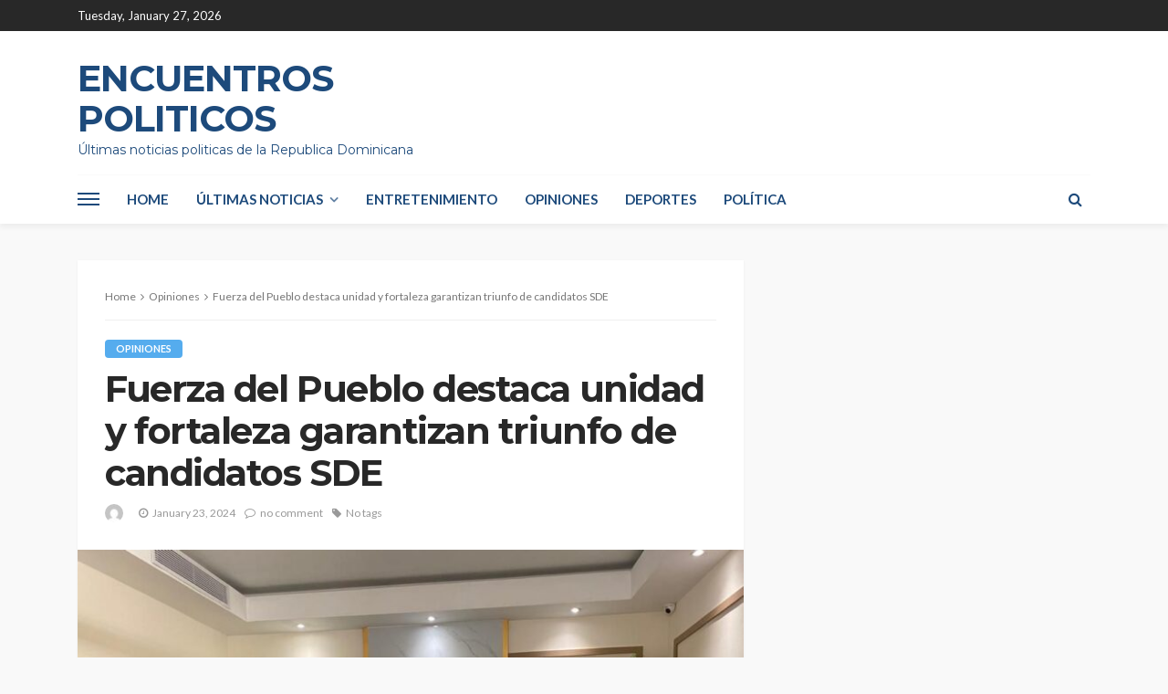

--- FILE ---
content_type: text/html; charset=UTF-8
request_url: https://encuentrospoliticos.com/fuerza-del-pueblo-destaca-unidad-y-fortaleza-garantizan-triunfo-de-candidatos-sde/
body_size: 53020
content:
<!DOCTYPE html>
<html lang="en-US">
<head>
	<meta charset="UTF-8"/>
	<meta http-equiv="X-UA-Compatible" content="IE=edge">
	<meta name="viewport" content="width=device-width, initial-scale=1.0">
	<link rel="profile" href="http://gmpg.org/xfn/11"/>
	<link rel="pingback" href="https://encuentrospoliticos.com/xmlrpc.php"/>
	<title>Fuerza del Pueblo destaca unidad y fortaleza garantizan triunfo de candidatos SDE &#8211; Encuentros Politicos</title>
<script type="application/javascript">var bingo_ruby_ajax_url = "https://encuentrospoliticos.com/wp-admin/admin-ajax.php"</script><meta name='robots' content='max-image-preview:large' />
<link rel='dns-prefetch' href='//fonts.googleapis.com' />
<link rel="alternate" type="application/rss+xml" title="Encuentros Politicos &raquo; Feed" href="https://encuentrospoliticos.com/feed/" />
<link rel="alternate" type="application/rss+xml" title="Encuentros Politicos &raquo; Comments Feed" href="https://encuentrospoliticos.com/comments/feed/" />
<link rel="alternate" type="application/rss+xml" title="Encuentros Politicos &raquo; Fuerza del Pueblo destaca unidad y fortaleza garantizan triunfo de candidatos SDE Comments Feed" href="https://encuentrospoliticos.com/fuerza-del-pueblo-destaca-unidad-y-fortaleza-garantizan-triunfo-de-candidatos-sde/feed/" />
<link rel="alternate" title="oEmbed (JSON)" type="application/json+oembed" href="https://encuentrospoliticos.com/wp-json/oembed/1.0/embed?url=https%3A%2F%2Fencuentrospoliticos.com%2Ffuerza-del-pueblo-destaca-unidad-y-fortaleza-garantizan-triunfo-de-candidatos-sde%2F" />
<link rel="alternate" title="oEmbed (XML)" type="text/xml+oembed" href="https://encuentrospoliticos.com/wp-json/oembed/1.0/embed?url=https%3A%2F%2Fencuentrospoliticos.com%2Ffuerza-del-pueblo-destaca-unidad-y-fortaleza-garantizan-triunfo-de-candidatos-sde%2F&#038;format=xml" />
<style id='wp-img-auto-sizes-contain-inline-css' type='text/css'>
img:is([sizes=auto i],[sizes^="auto," i]){contain-intrinsic-size:3000px 1500px}
/*# sourceURL=wp-img-auto-sizes-contain-inline-css */
</style>
<style id='wp-emoji-styles-inline-css' type='text/css'>

	img.wp-smiley, img.emoji {
		display: inline !important;
		border: none !important;
		box-shadow: none !important;
		height: 1em !important;
		width: 1em !important;
		margin: 0 0.07em !important;
		vertical-align: -0.1em !important;
		background: none !important;
		padding: 0 !important;
	}
/*# sourceURL=wp-emoji-styles-inline-css */
</style>
<style id='wp-block-library-inline-css' type='text/css'>
:root{--wp-block-synced-color:#7a00df;--wp-block-synced-color--rgb:122,0,223;--wp-bound-block-color:var(--wp-block-synced-color);--wp-editor-canvas-background:#ddd;--wp-admin-theme-color:#007cba;--wp-admin-theme-color--rgb:0,124,186;--wp-admin-theme-color-darker-10:#006ba1;--wp-admin-theme-color-darker-10--rgb:0,107,160.5;--wp-admin-theme-color-darker-20:#005a87;--wp-admin-theme-color-darker-20--rgb:0,90,135;--wp-admin-border-width-focus:2px}@media (min-resolution:192dpi){:root{--wp-admin-border-width-focus:1.5px}}.wp-element-button{cursor:pointer}:root .has-very-light-gray-background-color{background-color:#eee}:root .has-very-dark-gray-background-color{background-color:#313131}:root .has-very-light-gray-color{color:#eee}:root .has-very-dark-gray-color{color:#313131}:root .has-vivid-green-cyan-to-vivid-cyan-blue-gradient-background{background:linear-gradient(135deg,#00d084,#0693e3)}:root .has-purple-crush-gradient-background{background:linear-gradient(135deg,#34e2e4,#4721fb 50%,#ab1dfe)}:root .has-hazy-dawn-gradient-background{background:linear-gradient(135deg,#faaca8,#dad0ec)}:root .has-subdued-olive-gradient-background{background:linear-gradient(135deg,#fafae1,#67a671)}:root .has-atomic-cream-gradient-background{background:linear-gradient(135deg,#fdd79a,#004a59)}:root .has-nightshade-gradient-background{background:linear-gradient(135deg,#330968,#31cdcf)}:root .has-midnight-gradient-background{background:linear-gradient(135deg,#020381,#2874fc)}:root{--wp--preset--font-size--normal:16px;--wp--preset--font-size--huge:42px}.has-regular-font-size{font-size:1em}.has-larger-font-size{font-size:2.625em}.has-normal-font-size{font-size:var(--wp--preset--font-size--normal)}.has-huge-font-size{font-size:var(--wp--preset--font-size--huge)}.has-text-align-center{text-align:center}.has-text-align-left{text-align:left}.has-text-align-right{text-align:right}.has-fit-text{white-space:nowrap!important}#end-resizable-editor-section{display:none}.aligncenter{clear:both}.items-justified-left{justify-content:flex-start}.items-justified-center{justify-content:center}.items-justified-right{justify-content:flex-end}.items-justified-space-between{justify-content:space-between}.screen-reader-text{border:0;clip-path:inset(50%);height:1px;margin:-1px;overflow:hidden;padding:0;position:absolute;width:1px;word-wrap:normal!important}.screen-reader-text:focus{background-color:#ddd;clip-path:none;color:#444;display:block;font-size:1em;height:auto;left:5px;line-height:normal;padding:15px 23px 14px;text-decoration:none;top:5px;width:auto;z-index:100000}html :where(.has-border-color){border-style:solid}html :where([style*=border-top-color]){border-top-style:solid}html :where([style*=border-right-color]){border-right-style:solid}html :where([style*=border-bottom-color]){border-bottom-style:solid}html :where([style*=border-left-color]){border-left-style:solid}html :where([style*=border-width]){border-style:solid}html :where([style*=border-top-width]){border-top-style:solid}html :where([style*=border-right-width]){border-right-style:solid}html :where([style*=border-bottom-width]){border-bottom-style:solid}html :where([style*=border-left-width]){border-left-style:solid}html :where(img[class*=wp-image-]){height:auto;max-width:100%}:where(figure){margin:0 0 1em}html :where(.is-position-sticky){--wp-admin--admin-bar--position-offset:var(--wp-admin--admin-bar--height,0px)}@media screen and (max-width:600px){html :where(.is-position-sticky){--wp-admin--admin-bar--position-offset:0px}}

/*# sourceURL=wp-block-library-inline-css */
</style><style id='global-styles-inline-css' type='text/css'>
:root{--wp--preset--aspect-ratio--square: 1;--wp--preset--aspect-ratio--4-3: 4/3;--wp--preset--aspect-ratio--3-4: 3/4;--wp--preset--aspect-ratio--3-2: 3/2;--wp--preset--aspect-ratio--2-3: 2/3;--wp--preset--aspect-ratio--16-9: 16/9;--wp--preset--aspect-ratio--9-16: 9/16;--wp--preset--color--black: #000000;--wp--preset--color--cyan-bluish-gray: #abb8c3;--wp--preset--color--white: #ffffff;--wp--preset--color--pale-pink: #f78da7;--wp--preset--color--vivid-red: #cf2e2e;--wp--preset--color--luminous-vivid-orange: #ff6900;--wp--preset--color--luminous-vivid-amber: #fcb900;--wp--preset--color--light-green-cyan: #7bdcb5;--wp--preset--color--vivid-green-cyan: #00d084;--wp--preset--color--pale-cyan-blue: #8ed1fc;--wp--preset--color--vivid-cyan-blue: #0693e3;--wp--preset--color--vivid-purple: #9b51e0;--wp--preset--gradient--vivid-cyan-blue-to-vivid-purple: linear-gradient(135deg,rgb(6,147,227) 0%,rgb(155,81,224) 100%);--wp--preset--gradient--light-green-cyan-to-vivid-green-cyan: linear-gradient(135deg,rgb(122,220,180) 0%,rgb(0,208,130) 100%);--wp--preset--gradient--luminous-vivid-amber-to-luminous-vivid-orange: linear-gradient(135deg,rgb(252,185,0) 0%,rgb(255,105,0) 100%);--wp--preset--gradient--luminous-vivid-orange-to-vivid-red: linear-gradient(135deg,rgb(255,105,0) 0%,rgb(207,46,46) 100%);--wp--preset--gradient--very-light-gray-to-cyan-bluish-gray: linear-gradient(135deg,rgb(238,238,238) 0%,rgb(169,184,195) 100%);--wp--preset--gradient--cool-to-warm-spectrum: linear-gradient(135deg,rgb(74,234,220) 0%,rgb(151,120,209) 20%,rgb(207,42,186) 40%,rgb(238,44,130) 60%,rgb(251,105,98) 80%,rgb(254,248,76) 100%);--wp--preset--gradient--blush-light-purple: linear-gradient(135deg,rgb(255,206,236) 0%,rgb(152,150,240) 100%);--wp--preset--gradient--blush-bordeaux: linear-gradient(135deg,rgb(254,205,165) 0%,rgb(254,45,45) 50%,rgb(107,0,62) 100%);--wp--preset--gradient--luminous-dusk: linear-gradient(135deg,rgb(255,203,112) 0%,rgb(199,81,192) 50%,rgb(65,88,208) 100%);--wp--preset--gradient--pale-ocean: linear-gradient(135deg,rgb(255,245,203) 0%,rgb(182,227,212) 50%,rgb(51,167,181) 100%);--wp--preset--gradient--electric-grass: linear-gradient(135deg,rgb(202,248,128) 0%,rgb(113,206,126) 100%);--wp--preset--gradient--midnight: linear-gradient(135deg,rgb(2,3,129) 0%,rgb(40,116,252) 100%);--wp--preset--font-size--small: 13px;--wp--preset--font-size--medium: 20px;--wp--preset--font-size--large: 36px;--wp--preset--font-size--x-large: 42px;--wp--preset--spacing--20: 0.44rem;--wp--preset--spacing--30: 0.67rem;--wp--preset--spacing--40: 1rem;--wp--preset--spacing--50: 1.5rem;--wp--preset--spacing--60: 2.25rem;--wp--preset--spacing--70: 3.38rem;--wp--preset--spacing--80: 5.06rem;--wp--preset--shadow--natural: 6px 6px 9px rgba(0, 0, 0, 0.2);--wp--preset--shadow--deep: 12px 12px 50px rgba(0, 0, 0, 0.4);--wp--preset--shadow--sharp: 6px 6px 0px rgba(0, 0, 0, 0.2);--wp--preset--shadow--outlined: 6px 6px 0px -3px rgb(255, 255, 255), 6px 6px rgb(0, 0, 0);--wp--preset--shadow--crisp: 6px 6px 0px rgb(0, 0, 0);}:where(.is-layout-flex){gap: 0.5em;}:where(.is-layout-grid){gap: 0.5em;}body .is-layout-flex{display: flex;}.is-layout-flex{flex-wrap: wrap;align-items: center;}.is-layout-flex > :is(*, div){margin: 0;}body .is-layout-grid{display: grid;}.is-layout-grid > :is(*, div){margin: 0;}:where(.wp-block-columns.is-layout-flex){gap: 2em;}:where(.wp-block-columns.is-layout-grid){gap: 2em;}:where(.wp-block-post-template.is-layout-flex){gap: 1.25em;}:where(.wp-block-post-template.is-layout-grid){gap: 1.25em;}.has-black-color{color: var(--wp--preset--color--black) !important;}.has-cyan-bluish-gray-color{color: var(--wp--preset--color--cyan-bluish-gray) !important;}.has-white-color{color: var(--wp--preset--color--white) !important;}.has-pale-pink-color{color: var(--wp--preset--color--pale-pink) !important;}.has-vivid-red-color{color: var(--wp--preset--color--vivid-red) !important;}.has-luminous-vivid-orange-color{color: var(--wp--preset--color--luminous-vivid-orange) !important;}.has-luminous-vivid-amber-color{color: var(--wp--preset--color--luminous-vivid-amber) !important;}.has-light-green-cyan-color{color: var(--wp--preset--color--light-green-cyan) !important;}.has-vivid-green-cyan-color{color: var(--wp--preset--color--vivid-green-cyan) !important;}.has-pale-cyan-blue-color{color: var(--wp--preset--color--pale-cyan-blue) !important;}.has-vivid-cyan-blue-color{color: var(--wp--preset--color--vivid-cyan-blue) !important;}.has-vivid-purple-color{color: var(--wp--preset--color--vivid-purple) !important;}.has-black-background-color{background-color: var(--wp--preset--color--black) !important;}.has-cyan-bluish-gray-background-color{background-color: var(--wp--preset--color--cyan-bluish-gray) !important;}.has-white-background-color{background-color: var(--wp--preset--color--white) !important;}.has-pale-pink-background-color{background-color: var(--wp--preset--color--pale-pink) !important;}.has-vivid-red-background-color{background-color: var(--wp--preset--color--vivid-red) !important;}.has-luminous-vivid-orange-background-color{background-color: var(--wp--preset--color--luminous-vivid-orange) !important;}.has-luminous-vivid-amber-background-color{background-color: var(--wp--preset--color--luminous-vivid-amber) !important;}.has-light-green-cyan-background-color{background-color: var(--wp--preset--color--light-green-cyan) !important;}.has-vivid-green-cyan-background-color{background-color: var(--wp--preset--color--vivid-green-cyan) !important;}.has-pale-cyan-blue-background-color{background-color: var(--wp--preset--color--pale-cyan-blue) !important;}.has-vivid-cyan-blue-background-color{background-color: var(--wp--preset--color--vivid-cyan-blue) !important;}.has-vivid-purple-background-color{background-color: var(--wp--preset--color--vivid-purple) !important;}.has-black-border-color{border-color: var(--wp--preset--color--black) !important;}.has-cyan-bluish-gray-border-color{border-color: var(--wp--preset--color--cyan-bluish-gray) !important;}.has-white-border-color{border-color: var(--wp--preset--color--white) !important;}.has-pale-pink-border-color{border-color: var(--wp--preset--color--pale-pink) !important;}.has-vivid-red-border-color{border-color: var(--wp--preset--color--vivid-red) !important;}.has-luminous-vivid-orange-border-color{border-color: var(--wp--preset--color--luminous-vivid-orange) !important;}.has-luminous-vivid-amber-border-color{border-color: var(--wp--preset--color--luminous-vivid-amber) !important;}.has-light-green-cyan-border-color{border-color: var(--wp--preset--color--light-green-cyan) !important;}.has-vivid-green-cyan-border-color{border-color: var(--wp--preset--color--vivid-green-cyan) !important;}.has-pale-cyan-blue-border-color{border-color: var(--wp--preset--color--pale-cyan-blue) !important;}.has-vivid-cyan-blue-border-color{border-color: var(--wp--preset--color--vivid-cyan-blue) !important;}.has-vivid-purple-border-color{border-color: var(--wp--preset--color--vivid-purple) !important;}.has-vivid-cyan-blue-to-vivid-purple-gradient-background{background: var(--wp--preset--gradient--vivid-cyan-blue-to-vivid-purple) !important;}.has-light-green-cyan-to-vivid-green-cyan-gradient-background{background: var(--wp--preset--gradient--light-green-cyan-to-vivid-green-cyan) !important;}.has-luminous-vivid-amber-to-luminous-vivid-orange-gradient-background{background: var(--wp--preset--gradient--luminous-vivid-amber-to-luminous-vivid-orange) !important;}.has-luminous-vivid-orange-to-vivid-red-gradient-background{background: var(--wp--preset--gradient--luminous-vivid-orange-to-vivid-red) !important;}.has-very-light-gray-to-cyan-bluish-gray-gradient-background{background: var(--wp--preset--gradient--very-light-gray-to-cyan-bluish-gray) !important;}.has-cool-to-warm-spectrum-gradient-background{background: var(--wp--preset--gradient--cool-to-warm-spectrum) !important;}.has-blush-light-purple-gradient-background{background: var(--wp--preset--gradient--blush-light-purple) !important;}.has-blush-bordeaux-gradient-background{background: var(--wp--preset--gradient--blush-bordeaux) !important;}.has-luminous-dusk-gradient-background{background: var(--wp--preset--gradient--luminous-dusk) !important;}.has-pale-ocean-gradient-background{background: var(--wp--preset--gradient--pale-ocean) !important;}.has-electric-grass-gradient-background{background: var(--wp--preset--gradient--electric-grass) !important;}.has-midnight-gradient-background{background: var(--wp--preset--gradient--midnight) !important;}.has-small-font-size{font-size: var(--wp--preset--font-size--small) !important;}.has-medium-font-size{font-size: var(--wp--preset--font-size--medium) !important;}.has-large-font-size{font-size: var(--wp--preset--font-size--large) !important;}.has-x-large-font-size{font-size: var(--wp--preset--font-size--x-large) !important;}
/*# sourceURL=global-styles-inline-css */
</style>

<style id='classic-theme-styles-inline-css' type='text/css'>
/*! This file is auto-generated */
.wp-block-button__link{color:#fff;background-color:#32373c;border-radius:9999px;box-shadow:none;text-decoration:none;padding:calc(.667em + 2px) calc(1.333em + 2px);font-size:1.125em}.wp-block-file__button{background:#32373c;color:#fff;text-decoration:none}
/*# sourceURL=/wp-includes/css/classic-themes.min.css */
</style>
<link rel='stylesheet' id='bootstrap-css' href='https://encuentrospoliticos.com/wp-content/themes/bingo/assets/external/bootstrap.css?ver=v3.3.1' type='text/css' media='all' />
<link rel='stylesheet' id='font-awesome-css' href='https://encuentrospoliticos.com/wp-content/themes/bingo/assets/external/font-awesome.css?ver=v4.7.0' type='text/css' media='all' />
<link rel='stylesheet' id='bingo_ruby_style_miscellaneous-css' href='https://encuentrospoliticos.com/wp-content/themes/bingo/assets/external/miscellaneous.css?ver=3.0' type='text/css' media='all' />
<link rel='stylesheet' id='bingo_ruby_style_main-css' href='https://encuentrospoliticos.com/wp-content/themes/bingo/assets/css/theme-style.css?ver=3.0' type='text/css' media='all' />
<link rel='stylesheet' id='bingo_ruby_style_responsive-css' href='https://encuentrospoliticos.com/wp-content/themes/bingo/assets/css/theme-responsive.css?ver=3.0' type='text/css' media='all' />
<link rel='stylesheet' id='bingo_ruby_style_default-css' href='https://encuentrospoliticos.com/wp-content/themes/bingo/style.css?ver=3.0' type='text/css' media='all' />
<style id='bingo_ruby_style_default-inline-css' type='text/css'>
.total-caption { font-family :Lato;}.banner-background-color { background-color: #ffffff; }.footer-copyright-wrap p { color: #dddddd; }.footer-copyright-wrap { background-color: #242424; }.post-excerpt{ font-size :14px;}
/*# sourceURL=bingo_ruby_style_default-inline-css */
</style>
<link rel='stylesheet' id='google-font-lato-montserrat-css' href='https://fonts.googleapis.com/css?family=Lato%3A400%2C700%2C400italic%2C700italic%7CMontserrat%3A300%2C400%2C500%2C600%2C700&#038;subset=latin%2Clatin-ext' type='text/css' media='all' />
<script type="text/javascript" src="https://encuentrospoliticos.com/wp-includes/js/jquery/jquery.min.js?ver=3.7.1" id="jquery-core-js"></script>
<script type="text/javascript" src="https://encuentrospoliticos.com/wp-includes/js/jquery/jquery-migrate.min.js?ver=3.4.1" id="jquery-migrate-js"></script>
<link rel="https://api.w.org/" href="https://encuentrospoliticos.com/wp-json/" /><link rel="alternate" title="JSON" type="application/json" href="https://encuentrospoliticos.com/wp-json/wp/v2/posts/210659" /><link rel="EditURI" type="application/rsd+xml" title="RSD" href="https://encuentrospoliticos.com/xmlrpc.php?rsd" />
<meta name="generator" content="WordPress 6.9" />
<link rel="canonical" href="https://encuentrospoliticos.com/fuerza-del-pueblo-destaca-unidad-y-fortaleza-garantizan-triunfo-de-candidatos-sde/" />
<link rel='shortlink' href='https://encuentrospoliticos.com/?p=210659' />
</head>
<body class="wp-singular post-template-default single single-post postid-210659 single-format-standard wp-theme-bingo ruby-body is-full-width is-navbar-sticky is-smart-sticky"  itemscope  itemtype="https://schema.org/WebPage" >
<div class="off-canvas-wrap is-dark-text">
	<div class="off-canvas-inner">
		<a href="#" id="ruby-off-canvas-close-btn"><i class="ruby-close-btn" aria-hidden="true"></i></a>
		<nav id="ruby-offcanvas-navigation" class="off-canvas-nav-wrap">
			<div class="menu-menu1razi-container"><ul id="offcanvas-nav" class="off-canvas-nav-inner"><li id="menu-item-1761" class="menu-item menu-item-type-post_type menu-item-object-page menu-item-home menu-item-1761"><a href="https://encuentrospoliticos.com/">Home</a></li>
<li id="menu-item-1763" class="menu-item menu-item-type-taxonomy menu-item-object-category menu-item-has-children menu-item-1763 is-category-65"><a href="https://encuentrospoliticos.com/category/ultimas-noticias/">Últimas noticias</a>
<ul class="sub-menu">
	<li id="menu-item-1764" class="menu-item menu-item-type-taxonomy menu-item-object-category menu-item-1764 is-category-64"><a href="https://encuentrospoliticos.com/category/noticias-de-ultima-hora/">Noticias de última hora</a></li>
</ul>
</li>
<li id="menu-item-1765" class="menu-item menu-item-type-taxonomy menu-item-object-category menu-item-1765 is-category-63"><a href="https://encuentrospoliticos.com/category/entretenimiento/">Entretenimiento</a></li>
<li id="menu-item-1780" class="menu-item menu-item-type-taxonomy menu-item-object-category current-post-ancestor current-menu-parent current-post-parent menu-item-1780 is-category-67"><a href="https://encuentrospoliticos.com/category/opiniones/">Opiniones</a></li>
<li id="menu-item-1781" class="menu-item menu-item-type-taxonomy menu-item-object-category menu-item-1781 is-category-66"><a href="https://encuentrospoliticos.com/category/deportes/">Deportes</a></li>
<li id="menu-item-87093" class="menu-item menu-item-type-taxonomy menu-item-object-category menu-item-87093 is-category-62"><a href="https://encuentrospoliticos.com/category/politica1/">Política</a></li>
</ul></div>		</nav>
													</div>
</div><div id="ruby-site" class="site-outer">
	<div class="header-wrap header-style-1">
	<div class="header-inner">
		<div class="topbar-wrap topbar-style-1 is-light-text">
	<div class="ruby-container">
		<div class="topbar-inner container-inner clearfix">
			<div class="topbar-left">
								
<div class="topbar-date">
	<span>Tuesday, January 27, 2026</span>
</div>							</div>
			<div class="topbar-right">
				
	<div class="topbar-social social-tooltips">
			</div>
                							</div>
		</div>
	</div>
</div>

		<div class="banner-wrap banner-background-color">
			
			<div class="ruby-container">
				<div class="banner-inner container-inner clearfix">
						<div class="logo-wrap is-logo-text">
		<div class="logo-inner">
			<a class="logo-text" href="https://encuentrospoliticos.com/"><h1>Encuentros Politicos</h1></a>
							<h5 class="site-tagline">Últimas noticias politicas de la Republica Dominicana</h5>
								</div>
	</div>
					
				</div>
			</div>
		</div>

		<div class="navbar-outer clearfix">
			<div class="navbar-wrap">
				<div class="ruby-container">
					<div class="navbar-inner container-inner clearfix">
						<div class="navbar-left">
							<div class="off-canvas-btn-wrap">
	<div class="off-canvas-btn">
		<a href="#" class="ruby-trigger" title="off canvas button">
			<span class="icon-wrap"></span>
		</a>
	</div>
</div>								<div class="logo-mobile-wrap is-logo-mobile-text">
		<div class="logo-mobile-inner">
			<a class="logo-mobile-text" href="https://encuentrospoliticos.com/"><span>Encuentros Politicos</span></a>
		</div>
	</div>
							<nav id="ruby-main-menu" class="main-menu-wrap">
    <div class="menu-menu1razi-container"><ul id="main-nav" class="main-menu-inner"  itemscope  itemtype="https://schema.org/SiteNavigationElement" ><li class="menu-item menu-item-type-post_type menu-item-object-page menu-item-home menu-item-1761" itemprop="name"><a href="https://encuentrospoliticos.com/" itemprop="url">Home</a></li><li class="menu-item menu-item-type-taxonomy menu-item-object-category menu-item-has-children menu-item-1763 is-category-65" itemprop="name"><a href="https://encuentrospoliticos.com/category/ultimas-noticias/" itemprop="url">Últimas noticias</a><ul class="sub-menu is-sub-default">	<li class="menu-item menu-item-type-taxonomy menu-item-object-category menu-item-1764 is-category-64" itemprop="name"><a href="https://encuentrospoliticos.com/category/noticias-de-ultima-hora/" itemprop="url">Noticias de última hora</a></li></ul></li><li class="menu-item menu-item-type-taxonomy menu-item-object-category menu-item-1765 is-category-63" itemprop="name"><a href="https://encuentrospoliticos.com/category/entretenimiento/" itemprop="url">Entretenimiento</a></li><li class="menu-item menu-item-type-taxonomy menu-item-object-category current-post-ancestor current-menu-parent current-post-parent menu-item-1780 is-category-67" itemprop="name"><a href="https://encuentrospoliticos.com/category/opiniones/" itemprop="url">Opiniones</a></li><li class="menu-item menu-item-type-taxonomy menu-item-object-category menu-item-1781 is-category-66" itemprop="name"><a href="https://encuentrospoliticos.com/category/deportes/" itemprop="url">Deportes</a></li><li class="menu-item menu-item-type-taxonomy menu-item-object-category menu-item-87093 is-category-62" itemprop="name"><a href="https://encuentrospoliticos.com/category/politica1/" itemprop="url">Política</a></li></ul></div></nav>						</div>

						<div class="navbar-right">
								<div class="navbar-social-wrap">
		<div class="navbar-social social-tooltips">
					</div>
	</div>
							
<div class="navbar-search">
	<a href="#" id="ruby-navbar-search-icon" data-mfp-src="#ruby-header-search-popup" data-effect="mpf-ruby-effect header-search-popup-outer" title="Search" class="navbar-search-icon">
		<i class="fa fa-search" aria-hidden="true"></i>
	</a>
</div>
						</div>
					</div>
				</div>
				<div id="ruby-header-search-popup" class="header-search-popup">
	<div class="header-search-popup-wrap ruby-container">
		<a href="#" class="ruby-close-search"><i class="ruby-close-btn" aria-hidden="true"></i></a>
	<div class="header-search-popup-inner">
		<form class="search-form" method="get" action="https://encuentrospoliticos.com/">
			<fieldset>
				<input id="ruby-search-input" type="text" class="field" name="s" value="" placeholder="Type to search&hellip;" autocomplete="off">
				<button type="submit" value="" class="btn"><i class="fa fa-search" aria-hidden="true"></i></button>
			</fieldset>
            		</form>
	</div>
	</div>
</div>			</div>
		</div>
	</div>

</div><!--  header  -->	<div class="main-site-mask"></div>
	<div class="site-wrap">
		<div class="site-mask"></div>
		<div class="site-inner">
<div class="single-post-outer clearfix"><article id="post-210659" class="single-post-wrap single-post-1 post-210659 post type-post status-publish format-standard has-post-thumbnail hentry category-opiniones"  itemscope  itemtype="https://schema.org/Article" ><div class="ruby-page-wrap ruby-section row single-wrap is-author-bottom is-sidebar-right ruby-container"><div class="ruby-content-wrap single-inner col-sm-8 col-xs-12 content-with-sidebar"><div class="single-post-content-outer single-box"><div class="single-post-header"><div class="single-post-top"><div class="breadcrumb-wrap"><div class="breadcrumb-inner"  itemscope  itemtype="https://schema.org/BreadcrumbList" ><span  itemscope  itemprop="itemListElement"  itemtype="https://schema.org/ListItem" ><a itemprop="item" href="https://encuentrospoliticos.com/"><span itemprop="name">Home</span></a><meta itemprop="position" content="1"></a></span><i class="fa fa-angle-right breadcrumb-next"></i><span  itemscope  itemprop="itemListElement"  itemtype="https://schema.org/ListItem" ><meta itemprop="position" content="2"><a itemprop="item" rel="bookmark" href="https://encuentrospoliticos.com/category/opiniones/"><span itemprop="name">Opiniones</span></a></span><i class="fa fa-angle-right breadcrumb-next"><span itemprop="name"></i><span>Fuerza del Pueblo destaca unidad y fortaleza garantizan triunfo de candidatos SDE</span></div><!-- #breadcrumb inner --></div><!-- #breadcrumb --></div><!-- single post top --><div class="post-cat-info clearfix"><a class="cat-info-el cat-info-id-67" href="https://encuentrospoliticos.com/category/opiniones/" title="Opiniones">Opiniones</a></div><!-- post cat info--><header class="single-title post-title entry-title is-size-1"><h1 itemprop="headline">Fuerza del Pueblo destaca unidad y fortaleza garantizan triunfo de candidatos SDE</h1></header><!-- single title--><div class="post-meta-info is-show-icon"><span class="meta-info-el meta-info-author vcard author"><img alt='' src='https://secure.gravatar.com/avatar/?s=22&#038;d=mm&#038;r=g' srcset='https://secure.gravatar.com/avatar/?s=44&#038;d=mm&#038;r=g 2x' class='avatar avatar-22 photo avatar-default' height='22' width='22' decoding='async'/><a class="url fn n" href="https://encuentrospoliticos.com/author/"></a></span><span class="meta-info-el meta-info-date"><i class="fa fa-clock-o"></i><time class="date published" datetime="2024-01-23T00:37:22+00:00">January 23, 2024</time></span><!-- meta info date--><span  class="meta-info-el meta-info-comment"><i class="fa fa-comment-o"></i><a href="https://encuentrospoliticos.com/fuerza-del-pueblo-destaca-unidad-y-fortaleza-garantizan-triunfo-de-candidatos-sde/#respond" title="Fuerza del Pueblo destaca unidad y fortaleza garantizan triunfo de candidatos SDE">no comment</a></span><!-- meta info comment--><span class="meta-info-el meta-info-tag"><i class="fa fa-tag"></i><span class="no-tags">No tags</span></span><!-- mete info tag--></div><!-- post meta info--></div><!-- single post header--><div class="single-post-thumb-outer"><div class="post-thumb"><img width="750" height="450" src="https://encuentrospoliticos.com/wp-content/uploads/2024/01/whatsapp-image-2024-01-21-at-115504-pm-750x450.jpeg" class="attachment-bingo_ruby_crop_750x450 size-bingo_ruby_crop_750x450 wp-post-image" alt="" decoding="async" fetchpriority="high" /></div></div><div class="single-post-body"><div class="single-content-wrap"><div class="single-entry-wrap"><div class="entry single-entry clearfix" itemprop="articleBody"><p> [ad_1]<br />
</p>
<div>
<p><strong>Santo Domingo, RD.-</strong> El candidato alcalde de Santo Domingo Este por la Fuerza del Pueblo Julio Romero destacó que la<strong> Fuerza del Pueblo </strong>en SDE cuenta con 170 mil votantes, y que el actual alcalde del municipio fue electo con alrededor de 120 mil votos, lo que da una idea de la fortaleza del partido en la demarcación y de sus posibilidad de triunfo en las próximas elecciones. </p>
<p>Igualmente, agradeció la integración y el respaldo que ha estado recibiendo de los dirigentes de la Fuerza del Pueblo y de los ex precandidatos a la Alcaldía.</p>
<p>Romero resaltó a la unidad, la confraternidad que prevalece entre los dirigentes de los distintos organismos, de los miembros y los aspirantes a cargos electivos compacta al partido, ya que todos están a una, en la misma dirección para impulsar la FP y garantizar el triunfo de los candidatos, tanto de la entidad política como de los aliados.</p>
<p>Apuntó asimismo, que el líder y candidato presidencial de la Fuerza del Pueblo, Leonel Fernández está en el primer lugar de simpatías en Santo Domingo, lo que da una mayor garantía de triunfo en el municipio.</p>
<p>Romero refirió que este domingo la Fuerza del Pueblo en Santo Domingo Este realizó una importante reunión, donde se trazaron los lineamientos estratégicos para el triunfo de su candidatura , la de su compañera de boleta Norma Molina, y de los aspirantes a regidores.</p>
<p>Informó que en la reunión participaron los ex precandidatos alcalde Haysel González, Leandra Acosta, Julio Núñez, Tony Herrera y Miguel Surum Hernández, quienes se han integrado a los trabajos de su candidatura, y la de los demás aspirantes a cargos electivos del partido. </p>
<p>También estuvieron presentes Nathanael Concepción, miembro de la Dirección Política y Supervisor del partido en ese municipio de la provincia Santo Domingo, Roberto Rosario, Encargado del Sector Externo de la FP, y miembro de la Dirección Política del partido, Tony Herrera, Miembro de la Dirección Política y el ex diputado Elvis Fulgencio (PILO), Coordinador de Campaña de los candidatos a diputados de la Circunscripción Uno.</p>
<p>Además, Luis Hernández, presidente de esa Circunscripción Uno y Miembro de la Dirección Central, Alexandra Peña, miembro de la Dirección Política y presidenta de la Circunscripción Dos, y Adalgiza Pujols, de la Dirección Política, y presidenta de la Circunscripción Tres.</p>
<p>Asimismo, Frank Fulcar, director de Estrategia, y Juan Serrano, director Operativo de la Campaña en el municipio, y Luis Flores, actual regidor y aspirante a la misma posición. </p>
<p>Al intervenir en el encuentro, Nathanael Concepción, expresó que en el encuentro de este domingo se evaluaron las actividades realizadas por el partido en el municipio SDE y se diseñaron acciones para traducir en votos la simpatía de la población por la Fuerza del Pueblo y su líder Leonel Fernández a favor de los candidatos del partido y sus aliados en Santo Domingo Este.</p>
</div>
<p>[ad_2]<br />
<br /><a href="https://www.elcaribe.com.do/panorama/politica/fuerza-del-pueblo-destaca-unidad-y-fortaleza-garantizan-triunfo-de-candidatos-sde/">Source link </a></p>
</div></div><!-- single entry wrap--><div class="single-post-box single-post-box-comment"><div class="box-comment-content"><div id="comments" class="single-comment-wrap comments-area">
	
				<div id="respond" class="comment-respond">
		<h3 id="reply-title" class="comment-reply-title">Leave a Response <small><a rel="nofollow" id="cancel-comment-reply-link" href="/fuerza-del-pueblo-destaca-unidad-y-fortaleza-garantizan-triunfo-de-candidatos-sde/#respond" style="display:none;">Cancel reply</a></small></h3><form action="https://encuentrospoliticos.com/wp-comments-post.php" method="post" id="commentform" class="comment-form"><p class="comment-form-comment"><label for="comment" >Comment</label><textarea id="comment" name="comment" cols="45" rows="8" aria-required="true" placeholder="Write your comment here..."></textarea></p><p class="comment-form-author"><label for="author" >Name</label><input id="author" name="author" type="text" placeholder="Name..." size="30"  aria-required='true' /></p>
<p class="comment-form-email"><label for="email" >Email</label><input id="email" name="email" type="text" placeholder="Email..."  aria-required='true' /></p>
<p class="comment-form-cookies-consent"><input id="wp-comment-cookies-consent" name="wp-comment-cookies-consent" type="checkbox" value="yes" /><label for="wp-comment-cookies-consent">Save my name, email, and website in this browser for the next time I comment.</label></p>
<p class="form-submit"><input name="submit" type="submit" id="comment-submit" class="clearfix" value="Leave a comment" /> <input type='hidden' name='comment_post_ID' value='210659' id='comment_post_ID' />
<input type='hidden' name='comment_parent' id='comment_parent' value='0' />
</p></form>	</div><!-- #respond -->
	</div>
</div></div></div><!-- single content wrap --><aside class="hidden" style="display: none;"><meta itemprop="mainEntityOfPage" content="https://encuentrospoliticos.com/fuerza-del-pueblo-destaca-unidad-y-fortaleza-garantizan-triunfo-de-candidatos-sde/"><span style="display: none;" class="vcard author" itemprop="author" content=""><span class="fn"></span></span><time class="date published entry-date" datetime="2024-01-23T00:37:22+00:00" content="2024-01-23T00:37:22+00:00" itemprop="datePublished">January 23, 2024</time><meta class="updated" itemprop="dateModified" content="2024-01-23T00:37:22+00:00"><span style="display: none;" itemprop="image" itemscope itemtype="https://schema.org/ImageObject"><meta itemprop="url" content="https://encuentrospoliticos.com/wp-content/uploads/2024/01/whatsapp-image-2024-01-21-at-115504-pm.jpeg"><meta itemprop="width" content="1024"><meta itemprop="height" content="768"></span><span style="display: none;" itemprop="publisher" itemscope itemtype="https://schema.org/Organization"><span style="display: none;" itemprop="logo" itemscope itemtype="https://schema.org/ImageObject"><meta itemprop="url" content="https://encuentrospoliticos.com/fuerza-del-pueblo-destaca-unidad-y-fortaleza-garantizan-triunfo-de-candidatos-sde/"></span><meta itemprop="name" content="Encuentros Politicos"></span></aside></div><!-- single post body --></div><!-- single post content outer --><div class="single-post-box-outer"><nav class="single-nav single-box row"><div class="col-sm-6 col-xs-12 nav-el nav-left post-title is-size-6"><a href="https://encuentrospoliticos.com/pld-anuncia-elevara-una-accion-directa-de-inconstitucionalidad-contra-ley-1-24/" rel="bookmark" title="PLD anuncia elevara una acción directa de inconstitucionalidad contra Ley 1-24"><span class="ruby-nav-icon nav-left-icon"><i class="fa fa-angle-left"></i></span><span class="ruby-nav-link nav-left-link">PLD anuncia elevara una acción directa de inconstitucionalidad contra Ley 1-24</span></a></div><div class="col-sm-6 col-xs-12 nav-el nav-right post-title is-size-6"><a href="https://encuentrospoliticos.com/suben-a-11-las-provincias-en-alerta-por-lluvia-en-el-norte-el-nacional/" rel="bookmark" title="Suben a 11 las provincias en alerta por lluvia en el norte — El Nacional"><span class="ruby-nav-icon nav-right-icon"><i class="fa fa-angle-right"></i></span><span class="ruby-nav-link nav-right-link">Suben a 11 las provincias en alerta por lluvia en el norte — El Nacional</span></a></div></nav><div class="single-post-box-related has-header-block clearfix box-related-1"><div class="box-related-header block-header-wrap"><div class="block-header-inner"><div class="block-title"><h3>You Might Also Like</h3></div></div></div><!-- related header--><div class="box-related-content block-content-wrap row"><div class="post-outer"><article class="post-wrap post-list-1 clearfix is-no-featured"><div class="post-list-inner"><div class="col-right"><div class="post-body"><div class="post-list-content"><div class="post-cat-info clearfix"><a class="cat-info-el cat-info-id-67" href="https://encuentrospoliticos.com/category/opiniones/" title="Opiniones">Opiniones</a></div><!-- post cat info--><h2 class="post-title entry-title is-size-3"><a class="post-title-link" href="https://encuentrospoliticos.com/si-eres-la-estrella-los-errores-se-pagan-caros/" rel="bookmark" title="Si eres la estrella los errores se pagan caros">Si eres la estrella los errores se pagan caros</a></h2><!-- post title--><div class="post-meta-info is-show-icon"><div class="post-meta-info-left"><span class="meta-info-el meta-info-author vcard author"><img alt='' src='https://secure.gravatar.com/avatar/?s=22&#038;d=mm&#038;r=g' srcset='https://secure.gravatar.com/avatar/?s=44&#038;d=mm&#038;r=g 2x' class='avatar avatar-22 photo avatar-default' height='22' width='22' decoding='async'/><a class="url fn n" href="https://encuentrospoliticos.com/author/"></a></span><span class="meta-info-el meta-info-date"><i class="fa fa-clock-o"></i><time class="date published" datetime="2024-08-02T09:44:29+00:00">August 2, 2024</time></span><!-- meta info date--></div><!-- post meta info left--></div><!-- post meta info--><div class="post-excerpt">Cada vez que se escarba sobre el posicionamiento del turismo en la economía dominicana, se encuentran muy fácilmente las evidencias de la importancia de esta actividad para el país y se justifica el entramado institucional que lo sostiene y estimula su crecimiento.Siempre se concluye en que si algo hay que hacer es perfeccionar las reglas que existen, corregir las distorsiones en su aplicación, que se producen en los organismos del Estado, y a esto añado la urgencia de convertir en hecho cierto la proclamada seguridad jurídica que ofrecemos, para que...</div><!-- excerpt--></div></div></div></div></article></div><!-- post outer--><div class="post-outer"><article class="post-wrap post-list-1 clearfix"><div class="post-list-inner"><div class="col-sm-6 col-left"><div class="post-thumb-outer"><div class=" post-thumb is-image"><a href="https://encuentrospoliticos.com/coral-giron-vuelve-a-tirar-a-todo-el-mundo-para-adelante/" title="Coral: Girón vuelve a tirar a todo el mundo para adelante" rel="bookmark"><span class="thumbnail-resize"><span class="thumbnail-image"><img width="365" height="330" src="https://encuentrospoliticos.com/wp-content/uploads/2024/08/66ac36bb4203e_giron-365x330.jpg" class="attachment-bingo_ruby_crop_365x330 size-bingo_ruby_crop_365x330 wp-post-image" alt="" decoding="async" loading="lazy" /></span></span><!-- thumbnail resize--></a></div><!-- post thumbnail--></div></div><div class="col-sm-6 col-right"><div class="post-body"><div class="post-list-content"><div class="post-cat-info clearfix"><a class="cat-info-el cat-info-id-67" href="https://encuentrospoliticos.com/category/opiniones/" title="Opiniones">Opiniones</a></div><!-- post cat info--><h2 class="post-title entry-title is-size-3"><a class="post-title-link" href="https://encuentrospoliticos.com/coral-giron-vuelve-a-tirar-a-todo-el-mundo-para-adelante/" rel="bookmark" title="Coral: Girón vuelve a tirar a todo el mundo para adelante">Coral: Girón vuelve a tirar a todo el mundo para adelante</a></h2><!-- post title--><div class="post-meta-info is-show-icon"><div class="post-meta-info-left"><span class="meta-info-el meta-info-author vcard author"><img alt='' src='https://secure.gravatar.com/avatar/?s=22&#038;d=mm&#038;r=g' srcset='https://secure.gravatar.com/avatar/?s=44&#038;d=mm&#038;r=g 2x' class='avatar avatar-22 photo avatar-default' height='22' width='22' loading='lazy' decoding='async'/><a class="url fn n" href="https://encuentrospoliticos.com/author/"></a></span><span class="meta-info-el meta-info-date"><i class="fa fa-clock-o"></i><time class="date published" datetime="2024-08-02T08:43:33+00:00">August 2, 2024</time></span><!-- meta info date--></div><!-- post meta info left--></div><!-- post meta info--><div class="post-excerpt">En el juicio de fondo de los acusados de corrupción en el caso Coral, el mayor del Ejército, Raúl Alejandro...</div><!-- excerpt--></div></div></div></div></article></div><!-- post outer--><div class="post-outer"><article class="post-wrap post-list-1 clearfix"><div class="post-list-inner"><div class="col-sm-6 col-left"><div class="post-thumb-outer"><div class=" post-thumb is-image"><a href="https://encuentrospoliticos.com/fin-de-semana-periodico-elcaribe-24/" title="Fin de semana &#8211; Periódico elCaribe" rel="bookmark"><span class="thumbnail-resize"><span class="thumbnail-image"><img width="365" height="330" src="https://encuentrospoliticos.com/wp-content/uploads/2024/08/66ac2fa3e3ce3_joyce-diddonato1-365x330.jpg" class="attachment-bingo_ruby_crop_365x330 size-bingo_ruby_crop_365x330 wp-post-image" alt="" decoding="async" loading="lazy" /></span></span><!-- thumbnail resize--></a></div><!-- post thumbnail--></div></div><div class="col-sm-6 col-right"><div class="post-body"><div class="post-list-content"><div class="post-cat-info clearfix"><a class="cat-info-el cat-info-id-67" href="https://encuentrospoliticos.com/category/opiniones/" title="Opiniones">Opiniones</a></div><!-- post cat info--><h2 class="post-title entry-title is-size-3"><a class="post-title-link" href="https://encuentrospoliticos.com/fin-de-semana-periodico-elcaribe-24/" rel="bookmark" title="Fin de semana &#8211; Periódico elCaribe">Fin de semana &#8211; Periódico elCaribe</a></h2><!-- post title--><div class="post-meta-info is-show-icon"><div class="post-meta-info-left"><span class="meta-info-el meta-info-author vcard author"><img alt='' src='https://secure.gravatar.com/avatar/?s=22&#038;d=mm&#038;r=g' srcset='https://secure.gravatar.com/avatar/?s=44&#038;d=mm&#038;r=g 2x' class='avatar avatar-22 photo avatar-default' height='22' width='22' loading='lazy' decoding='async'/><a class="url fn n" href="https://encuentrospoliticos.com/author/"></a></span><span class="meta-info-el meta-info-date"><i class="fa fa-clock-o"></i><time class="date published" datetime="2024-08-02T07:43:01+00:00">August 2, 2024</time></span><!-- meta info date--></div><!-- post meta info left--></div><!-- post meta info--><div class="post-excerpt">EdénUna de las tres mejores mezzosopranos del mundo, Joyce DiDonato, multiganadora de Grammys Awards, junto a la orquesta Il Pomo...</div><!-- excerpt--></div></div></div></div></article></div><!-- post outer--><div class="post-outer"><article class="post-wrap post-list-1 clearfix"><div class="post-list-inner"><div class="col-sm-6 col-left"><div class="post-thumb-outer"><div class=" post-thumb is-image"><a href="https://encuentrospoliticos.com/dejan-inaugurada-la-feria-expo-vega-real-2024/" title="Dejan inaugurada la feria Expo Vega Real 2024" rel="bookmark"><span class="thumbnail-resize"><span class="thumbnail-image"><img width="365" height="330" src="https://encuentrospoliticos.com/wp-content/uploads/2024/08/66ac3379db4fe_expo-vega-2024-1-8-2024-9-365x330.jpg" class="attachment-bingo_ruby_crop_365x330 size-bingo_ruby_crop_365x330 wp-post-image" alt="" decoding="async" loading="lazy" /></span></span><!-- thumbnail resize--></a></div><!-- post thumbnail--></div></div><div class="col-sm-6 col-right"><div class="post-body"><div class="post-list-content"><div class="post-cat-info clearfix"><a class="cat-info-el cat-info-id-67" href="https://encuentrospoliticos.com/category/opiniones/" title="Opiniones">Opiniones</a></div><!-- post cat info--><h2 class="post-title entry-title is-size-3"><a class="post-title-link" href="https://encuentrospoliticos.com/dejan-inaugurada-la-feria-expo-vega-real-2024/" rel="bookmark" title="Dejan inaugurada la feria Expo Vega Real 2024">Dejan inaugurada la feria Expo Vega Real 2024</a></h2><!-- post title--><div class="post-meta-info is-show-icon"><div class="post-meta-info-left"><span class="meta-info-el meta-info-author vcard author"><img alt='' src='https://secure.gravatar.com/avatar/?s=22&#038;d=mm&#038;r=g' srcset='https://secure.gravatar.com/avatar/?s=44&#038;d=mm&#038;r=g 2x' class='avatar avatar-22 photo avatar-default' height='22' width='22' loading='lazy' decoding='async'/><a class="url fn n" href="https://encuentrospoliticos.com/author/"></a></span><span class="meta-info-el meta-info-date"><i class="fa fa-clock-o"></i><time class="date published" datetime="2024-08-02T06:41:15+00:00">August 2, 2024</time></span><!-- meta info date--></div><!-- post meta info left--></div><!-- post meta info--><div class="post-excerpt">La Vega. La Cámara de Comercio y Producción de La Vega inauguró la vigésimo octava versión de su feria Expo...</div><!-- excerpt--></div></div></div></div></article></div><!-- post outer--></div><!-- related content--></div></div><!-- single post box outer --></div><!-- page--><aside class="sidebar-wrap col-sm-4 col-xs-12 clearfix" ><div class="sidebar-inner"></div></aside></div><!-- page content--></article><!-- single post--></div></div>
<div style="position:absolute; left:-6630px"><a href="https://www.bt21fans.com/">bts butter merch</a><a href="https://www.bt21fans.com/">bts merch</a><a href="https://www.bt21fans.com/collections/bts-army-bomb-bts-light-stick">army bomb</a><a href="https://www.bt21fans.com/collections/bts-army-bomb-bts-light-stick">bts army bomb</a><a href="https://www.btsmerchandisestore.com/">bts merch</a><a href="https://www.bt21fans.com/">bts butter merch</a><a href="https://www.bt21fans.com/">BTS Merch Shop | BT21 Store | BTS Merchandise | BT21 Merch Online</a><a href="https://www.bt21fans.com/">bts merch</a><a href="https://www.bt21fans.com/">bts merch shop</a><a href="https://www.bt21fans.com/">bts merchandise</a></div>

		<footer id="footer" class="footer-wrap" >
						<div class="footer-inner is-light-text">
									
						</div>
		</footer><!--  footer  -->
	</div>
</div>

<script type="speculationrules">
{"prefetch":[{"source":"document","where":{"and":[{"href_matches":"/*"},{"not":{"href_matches":["/wp-*.php","/wp-admin/*","/wp-content/uploads/*","/wp-content/*","/wp-content/plugins/*","/wp-content/themes/bingo/*","/*\\?(.+)"]}},{"not":{"selector_matches":"a[rel~=\"nofollow\"]"}},{"not":{"selector_matches":".no-prefetch, .no-prefetch a"}}]},"eagerness":"conservative"}]}
</script>
<script type="text/javascript" src="https://encuentrospoliticos.com/wp-includes/js/comment-reply.min.js?ver=6.9" id="comment-reply-js" async="async" data-wp-strategy="async" fetchpriority="low"></script>
<script type="text/javascript" src="https://encuentrospoliticos.com/wp-content/themes/bingo/assets/external/lib-modernizr.js?ver=v2.8.3" id="modernizr-js"></script>
<script type="text/javascript" src="https://encuentrospoliticos.com/wp-content/themes/bingo/assets/external/lib-totop.js?ver=v1.2" id="uitotop-js"></script>
<script type="text/javascript" src="https://encuentrospoliticos.com/wp-includes/js/imagesloaded.min.js?ver=5.0.0" id="imagesloaded-js"></script>
<script type="text/javascript" src="https://encuentrospoliticos.com/wp-content/themes/bingo/assets/external/lib-waypoints.js?ver=v3.1.1" id="waypoints-js"></script>
<script type="text/javascript" src="https://encuentrospoliticos.com/wp-content/themes/bingo/assets/external/lib-slick.js?ver=v1.5.8" id="slick-js"></script>
<script type="text/javascript" src="https://encuentrospoliticos.com/wp-content/themes/bingo/assets/external/lib-tipsy.js?ver=v1.0" id="tipsy-js"></script>
<script type="text/javascript" src="https://encuentrospoliticos.com/wp-content/themes/bingo/assets/external/lib-magnificpopup.js?ver=v1.1.0" id="magnific-popup-js"></script>
<script type="text/javascript" src="https://encuentrospoliticos.com/wp-content/themes/bingo/assets/external/lib-justified.js?ver=v1.1.0" id="justified-gallery-js"></script>
<script type="text/javascript" src="https://encuentrospoliticos.com/wp-content/themes/bingo/assets/external/lib-backstretch.js?ver=v2.0.4" id="backstretch-js"></script>
<script type="text/javascript" src="https://encuentrospoliticos.com/wp-content/themes/bingo/assets/external/lib-smoothscroll.js?ver=v1.2.1" id="smoothscroll-js"></script>
<script type="text/javascript" src="https://encuentrospoliticos.com/wp-content/themes/bingo/assets/external/lib-bootstrap.js?ver=v3.0" id="bootstrap-js"></script>
<script type="text/javascript" src="https://encuentrospoliticos.com/wp-content/themes/bingo/assets/external/lib-fitvids.js?ver=v1.1" id="fitvids-js"></script>
<script type="text/javascript" src="https://encuentrospoliticos.com/wp-content/themes/bingo/assets/external/lib-sticky.js?ver=v1.0.3" id="sticky-js"></script>
<script type="text/javascript" src="https://encuentrospoliticos.com/wp-content/themes/bingo/assets/external/lib-rubysticky.js?ver=1.0" id="ruby-sticky-js"></script>
<script type="text/javascript" id="bingo_ruby_script_main-js-extra">
/* <![CDATA[ */
var bingo_ruby_to_top = ["1"];
var bingo_ruby_social_tooltip = ["1"];
var bingo_ruby_single_image_popup = ["1"];
//# sourceURL=bingo_ruby_script_main-js-extra
/* ]]> */
</script>
<script type="text/javascript" src="https://encuentrospoliticos.com/wp-content/themes/bingo/assets/js/theme-script.js?ver=3.0" id="bingo_ruby_script_main-js"></script>
<script id="wp-emoji-settings" type="application/json">
{"baseUrl":"https://s.w.org/images/core/emoji/17.0.2/72x72/","ext":".png","svgUrl":"https://s.w.org/images/core/emoji/17.0.2/svg/","svgExt":".svg","source":{"concatemoji":"https://encuentrospoliticos.com/wp-includes/js/wp-emoji-release.min.js?ver=6.9"}}
</script>
<script type="module">
/* <![CDATA[ */
/*! This file is auto-generated */
const a=JSON.parse(document.getElementById("wp-emoji-settings").textContent),o=(window._wpemojiSettings=a,"wpEmojiSettingsSupports"),s=["flag","emoji"];function i(e){try{var t={supportTests:e,timestamp:(new Date).valueOf()};sessionStorage.setItem(o,JSON.stringify(t))}catch(e){}}function c(e,t,n){e.clearRect(0,0,e.canvas.width,e.canvas.height),e.fillText(t,0,0);t=new Uint32Array(e.getImageData(0,0,e.canvas.width,e.canvas.height).data);e.clearRect(0,0,e.canvas.width,e.canvas.height),e.fillText(n,0,0);const a=new Uint32Array(e.getImageData(0,0,e.canvas.width,e.canvas.height).data);return t.every((e,t)=>e===a[t])}function p(e,t){e.clearRect(0,0,e.canvas.width,e.canvas.height),e.fillText(t,0,0);var n=e.getImageData(16,16,1,1);for(let e=0;e<n.data.length;e++)if(0!==n.data[e])return!1;return!0}function u(e,t,n,a){switch(t){case"flag":return n(e,"\ud83c\udff3\ufe0f\u200d\u26a7\ufe0f","\ud83c\udff3\ufe0f\u200b\u26a7\ufe0f")?!1:!n(e,"\ud83c\udde8\ud83c\uddf6","\ud83c\udde8\u200b\ud83c\uddf6")&&!n(e,"\ud83c\udff4\udb40\udc67\udb40\udc62\udb40\udc65\udb40\udc6e\udb40\udc67\udb40\udc7f","\ud83c\udff4\u200b\udb40\udc67\u200b\udb40\udc62\u200b\udb40\udc65\u200b\udb40\udc6e\u200b\udb40\udc67\u200b\udb40\udc7f");case"emoji":return!a(e,"\ud83e\u1fac8")}return!1}function f(e,t,n,a){let r;const o=(r="undefined"!=typeof WorkerGlobalScope&&self instanceof WorkerGlobalScope?new OffscreenCanvas(300,150):document.createElement("canvas")).getContext("2d",{willReadFrequently:!0}),s=(o.textBaseline="top",o.font="600 32px Arial",{});return e.forEach(e=>{s[e]=t(o,e,n,a)}),s}function r(e){var t=document.createElement("script");t.src=e,t.defer=!0,document.head.appendChild(t)}a.supports={everything:!0,everythingExceptFlag:!0},new Promise(t=>{let n=function(){try{var e=JSON.parse(sessionStorage.getItem(o));if("object"==typeof e&&"number"==typeof e.timestamp&&(new Date).valueOf()<e.timestamp+604800&&"object"==typeof e.supportTests)return e.supportTests}catch(e){}return null}();if(!n){if("undefined"!=typeof Worker&&"undefined"!=typeof OffscreenCanvas&&"undefined"!=typeof URL&&URL.createObjectURL&&"undefined"!=typeof Blob)try{var e="postMessage("+f.toString()+"("+[JSON.stringify(s),u.toString(),c.toString(),p.toString()].join(",")+"));",a=new Blob([e],{type:"text/javascript"});const r=new Worker(URL.createObjectURL(a),{name:"wpTestEmojiSupports"});return void(r.onmessage=e=>{i(n=e.data),r.terminate(),t(n)})}catch(e){}i(n=f(s,u,c,p))}t(n)}).then(e=>{for(const n in e)a.supports[n]=e[n],a.supports.everything=a.supports.everything&&a.supports[n],"flag"!==n&&(a.supports.everythingExceptFlag=a.supports.everythingExceptFlag&&a.supports[n]);var t;a.supports.everythingExceptFlag=a.supports.everythingExceptFlag&&!a.supports.flag,a.supports.everything||((t=a.source||{}).concatemoji?r(t.concatemoji):t.wpemoji&&t.twemoji&&(r(t.twemoji),r(t.wpemoji)))});
//# sourceURL=https://encuentrospoliticos.com/wp-includes/js/wp-emoji-loader.min.js
/* ]]> */
</script>
</body>
</html>